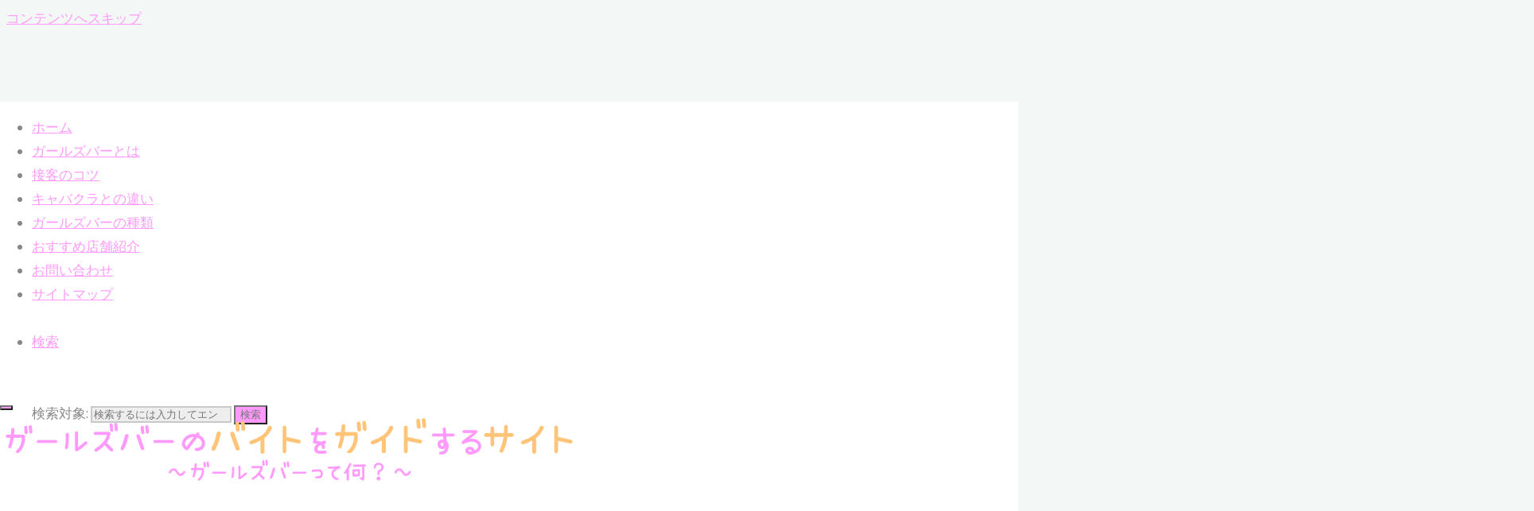

--- FILE ---
content_type: text/html; charset=UTF-8
request_url: http://www.talentsynchronicity.com/attentive/
body_size: 16269
content:
<!DOCTYPE html>
<html dir="ltr" lang="ja" prefix="og: https://ogp.me/ns#">
<head>
<meta name="viewport" content="width=device-width, user-scalable=yes, initial-scale=1.0">
<meta http-equiv="X-UA-Compatible" content="IE=edge" /><meta charset="UTF-8">
<link rel="profile" href="http://gmpg.org/xfn/11">
<link rel="pingback" href="http://www.talentsynchronicity.com/xmlrpc.php">
<title>お客さんをよく見て！ガールズバーのバイトは気遣い上手になろう | ガールズバーのバイトをガイドするサイト</title>

		<!-- All in One SEO 4.9.3 - aioseo.com -->
	<meta name="robots" content="max-image-preview:large" />
	<meta name="author" content="talentsynchronicity"/>
	<link rel="canonical" href="http://www.talentsynchronicity.com/attentive/" />
	<meta name="generator" content="All in One SEO (AIOSEO) 4.9.3" />
		<meta property="og:locale" content="ja_JP" />
		<meta property="og:site_name" content="ガールズバーのバイトをガイドするサイト | ～ガールズバーって何？～" />
		<meta property="og:type" content="article" />
		<meta property="og:title" content="お客さんをよく見て！ガールズバーのバイトは気遣い上手になろう | ガールズバーのバイトをガイドするサイト" />
		<meta property="og:url" content="http://www.talentsynchronicity.com/attentive/" />
		<meta property="og:image" content="http://www.talentsynchronicity.com/wp-content/uploads/logoimage2.png" />
		<meta property="article:published_time" content="2017-11-08T10:58:54+00:00" />
		<meta property="article:modified_time" content="2018-04-27T04:48:18+00:00" />
		<meta name="twitter:card" content="summary" />
		<meta name="twitter:title" content="お客さんをよく見て！ガールズバーのバイトは気遣い上手になろう | ガールズバーのバイトをガイドするサイト" />
		<meta name="twitter:image" content="http://www.talentsynchronicity.com/wp-content/uploads/logoimage2.png" />
		<script type="application/ld+json" class="aioseo-schema">
			{"@context":"https:\/\/schema.org","@graph":[{"@type":"Article","@id":"http:\/\/www.talentsynchronicity.com\/attentive\/#article","name":"\u304a\u5ba2\u3055\u3093\u3092\u3088\u304f\u898b\u3066\uff01\u30ac\u30fc\u30eb\u30ba\u30d0\u30fc\u306e\u30d0\u30a4\u30c8\u306f\u6c17\u9063\u3044\u4e0a\u624b\u306b\u306a\u308d\u3046 | \u30ac\u30fc\u30eb\u30ba\u30d0\u30fc\u306e\u30d0\u30a4\u30c8\u3092\u30ac\u30a4\u30c9\u3059\u308b\u30b5\u30a4\u30c8","headline":"\u304a\u5ba2\u3055\u3093\u3092\u3088\u304f\u898b\u3066\uff01\u30ac\u30fc\u30eb\u30ba\u30d0\u30fc\u306e\u30d0\u30a4\u30c8\u306f\u6c17\u9063\u3044\u4e0a\u624b\u306b\u306a\u308d\u3046","author":{"@id":"http:\/\/www.talentsynchronicity.com\/author\/talentsynchronicity\/#author"},"publisher":{"@id":"http:\/\/www.talentsynchronicity.com\/#organization"},"image":{"@type":"ImageObject","url":"http:\/\/www.talentsynchronicity.com\/wp-content\/uploads\/i1_heart.jpg","width":640,"height":480},"datePublished":"2017-11-08T19:58:54+09:00","dateModified":"2018-04-27T13:48:18+09:00","inLanguage":"ja","mainEntityOfPage":{"@id":"http:\/\/www.talentsynchronicity.com\/attentive\/#webpage"},"isPartOf":{"@id":"http:\/\/www.talentsynchronicity.com\/attentive\/#webpage"},"articleSection":"\u63a5\u5ba2\u306e\u30b3\u30c4"},{"@type":"BreadcrumbList","@id":"http:\/\/www.talentsynchronicity.com\/attentive\/#breadcrumblist","itemListElement":[{"@type":"ListItem","@id":"http:\/\/www.talentsynchronicity.com#listItem","position":1,"name":"Home","item":"http:\/\/www.talentsynchronicity.com","nextItem":{"@type":"ListItem","@id":"http:\/\/www.talentsynchronicity.com\/category\/point\/#listItem","name":"\u63a5\u5ba2\u306e\u30b3\u30c4"}},{"@type":"ListItem","@id":"http:\/\/www.talentsynchronicity.com\/category\/point\/#listItem","position":2,"name":"\u63a5\u5ba2\u306e\u30b3\u30c4","item":"http:\/\/www.talentsynchronicity.com\/category\/point\/","nextItem":{"@type":"ListItem","@id":"http:\/\/www.talentsynchronicity.com\/attentive\/#listItem","name":"\u304a\u5ba2\u3055\u3093\u3092\u3088\u304f\u898b\u3066\uff01\u30ac\u30fc\u30eb\u30ba\u30d0\u30fc\u306e\u30d0\u30a4\u30c8\u306f\u6c17\u9063\u3044\u4e0a\u624b\u306b\u306a\u308d\u3046"},"previousItem":{"@type":"ListItem","@id":"http:\/\/www.talentsynchronicity.com#listItem","name":"Home"}},{"@type":"ListItem","@id":"http:\/\/www.talentsynchronicity.com\/attentive\/#listItem","position":3,"name":"\u304a\u5ba2\u3055\u3093\u3092\u3088\u304f\u898b\u3066\uff01\u30ac\u30fc\u30eb\u30ba\u30d0\u30fc\u306e\u30d0\u30a4\u30c8\u306f\u6c17\u9063\u3044\u4e0a\u624b\u306b\u306a\u308d\u3046","previousItem":{"@type":"ListItem","@id":"http:\/\/www.talentsynchronicity.com\/category\/point\/#listItem","name":"\u63a5\u5ba2\u306e\u30b3\u30c4"}}]},{"@type":"Organization","@id":"http:\/\/www.talentsynchronicity.com\/#organization","name":"\u30ac\u30fc\u30eb\u30ba\u30d0\u30fc\u306e\u30d0\u30a4\u30c8\u3092\u30ac\u30a4\u30c9\u3059\u308b\u30b5\u30a4\u30c8","description":"\uff5e\u30ac\u30fc\u30eb\u30ba\u30d0\u30fc\u3063\u3066\u4f55\uff1f\uff5e","url":"http:\/\/www.talentsynchronicity.com\/","logo":{"@type":"ImageObject","url":"http:\/\/www.talentsynchronicity.com\/wp-content\/uploads\/logoimage2.png","@id":"http:\/\/www.talentsynchronicity.com\/attentive\/#organizationLogo","width":729,"height":89},"image":{"@id":"http:\/\/www.talentsynchronicity.com\/attentive\/#organizationLogo"}},{"@type":"Person","@id":"http:\/\/www.talentsynchronicity.com\/author\/talentsynchronicity\/#author","url":"http:\/\/www.talentsynchronicity.com\/author\/talentsynchronicity\/","name":"talentsynchronicity"},{"@type":"WebPage","@id":"http:\/\/www.talentsynchronicity.com\/attentive\/#webpage","url":"http:\/\/www.talentsynchronicity.com\/attentive\/","name":"\u304a\u5ba2\u3055\u3093\u3092\u3088\u304f\u898b\u3066\uff01\u30ac\u30fc\u30eb\u30ba\u30d0\u30fc\u306e\u30d0\u30a4\u30c8\u306f\u6c17\u9063\u3044\u4e0a\u624b\u306b\u306a\u308d\u3046 | \u30ac\u30fc\u30eb\u30ba\u30d0\u30fc\u306e\u30d0\u30a4\u30c8\u3092\u30ac\u30a4\u30c9\u3059\u308b\u30b5\u30a4\u30c8","inLanguage":"ja","isPartOf":{"@id":"http:\/\/www.talentsynchronicity.com\/#website"},"breadcrumb":{"@id":"http:\/\/www.talentsynchronicity.com\/attentive\/#breadcrumblist"},"author":{"@id":"http:\/\/www.talentsynchronicity.com\/author\/talentsynchronicity\/#author"},"creator":{"@id":"http:\/\/www.talentsynchronicity.com\/author\/talentsynchronicity\/#author"},"image":{"@type":"ImageObject","url":"http:\/\/www.talentsynchronicity.com\/wp-content\/uploads\/i1_heart.jpg","@id":"http:\/\/www.talentsynchronicity.com\/attentive\/#mainImage","width":640,"height":480},"primaryImageOfPage":{"@id":"http:\/\/www.talentsynchronicity.com\/attentive\/#mainImage"},"datePublished":"2017-11-08T19:58:54+09:00","dateModified":"2018-04-27T13:48:18+09:00"},{"@type":"WebSite","@id":"http:\/\/www.talentsynchronicity.com\/#website","url":"http:\/\/www.talentsynchronicity.com\/","name":"\u30ac\u30fc\u30eb\u30ba\u30d0\u30fc\u306e\u30d0\u30a4\u30c8\u3092\u30ac\u30a4\u30c9\u3059\u308b\u30b5\u30a4\u30c8","description":"\uff5e\u30ac\u30fc\u30eb\u30ba\u30d0\u30fc\u3063\u3066\u4f55\uff1f\uff5e","inLanguage":"ja","publisher":{"@id":"http:\/\/www.talentsynchronicity.com\/#organization"}}]}
		</script>
		<!-- All in One SEO -->

<link rel='dns-prefetch' href='//fonts.googleapis.com' />
<link rel="alternate" type="application/rss+xml" title="ガールズバーのバイトをガイドするサイト &raquo; フィード" href="http://www.talentsynchronicity.com/feed/" />
<link rel="alternate" type="application/rss+xml" title="ガールズバーのバイトをガイドするサイト &raquo; コメントフィード" href="http://www.talentsynchronicity.com/comments/feed/" />
<link rel="alternate" type="application/rss+xml" title="ガールズバーのバイトをガイドするサイト &raquo; お客さんをよく見て！ガールズバーのバイトは気遣い上手になろう のコメントのフィード" href="http://www.talentsynchronicity.com/attentive/feed/" />
<script type="text/javascript">
/* <![CDATA[ */
window._wpemojiSettings = {"baseUrl":"https:\/\/s.w.org\/images\/core\/emoji\/15.0.3\/72x72\/","ext":".png","svgUrl":"https:\/\/s.w.org\/images\/core\/emoji\/15.0.3\/svg\/","svgExt":".svg","source":{"concatemoji":"http:\/\/www.talentsynchronicity.com\/wp-includes\/js\/wp-emoji-release.min.js?ver=6.6.4"}};
/*! This file is auto-generated */
!function(i,n){var o,s,e;function c(e){try{var t={supportTests:e,timestamp:(new Date).valueOf()};sessionStorage.setItem(o,JSON.stringify(t))}catch(e){}}function p(e,t,n){e.clearRect(0,0,e.canvas.width,e.canvas.height),e.fillText(t,0,0);var t=new Uint32Array(e.getImageData(0,0,e.canvas.width,e.canvas.height).data),r=(e.clearRect(0,0,e.canvas.width,e.canvas.height),e.fillText(n,0,0),new Uint32Array(e.getImageData(0,0,e.canvas.width,e.canvas.height).data));return t.every(function(e,t){return e===r[t]})}function u(e,t,n){switch(t){case"flag":return n(e,"\ud83c\udff3\ufe0f\u200d\u26a7\ufe0f","\ud83c\udff3\ufe0f\u200b\u26a7\ufe0f")?!1:!n(e,"\ud83c\uddfa\ud83c\uddf3","\ud83c\uddfa\u200b\ud83c\uddf3")&&!n(e,"\ud83c\udff4\udb40\udc67\udb40\udc62\udb40\udc65\udb40\udc6e\udb40\udc67\udb40\udc7f","\ud83c\udff4\u200b\udb40\udc67\u200b\udb40\udc62\u200b\udb40\udc65\u200b\udb40\udc6e\u200b\udb40\udc67\u200b\udb40\udc7f");case"emoji":return!n(e,"\ud83d\udc26\u200d\u2b1b","\ud83d\udc26\u200b\u2b1b")}return!1}function f(e,t,n){var r="undefined"!=typeof WorkerGlobalScope&&self instanceof WorkerGlobalScope?new OffscreenCanvas(300,150):i.createElement("canvas"),a=r.getContext("2d",{willReadFrequently:!0}),o=(a.textBaseline="top",a.font="600 32px Arial",{});return e.forEach(function(e){o[e]=t(a,e,n)}),o}function t(e){var t=i.createElement("script");t.src=e,t.defer=!0,i.head.appendChild(t)}"undefined"!=typeof Promise&&(o="wpEmojiSettingsSupports",s=["flag","emoji"],n.supports={everything:!0,everythingExceptFlag:!0},e=new Promise(function(e){i.addEventListener("DOMContentLoaded",e,{once:!0})}),new Promise(function(t){var n=function(){try{var e=JSON.parse(sessionStorage.getItem(o));if("object"==typeof e&&"number"==typeof e.timestamp&&(new Date).valueOf()<e.timestamp+604800&&"object"==typeof e.supportTests)return e.supportTests}catch(e){}return null}();if(!n){if("undefined"!=typeof Worker&&"undefined"!=typeof OffscreenCanvas&&"undefined"!=typeof URL&&URL.createObjectURL&&"undefined"!=typeof Blob)try{var e="postMessage("+f.toString()+"("+[JSON.stringify(s),u.toString(),p.toString()].join(",")+"));",r=new Blob([e],{type:"text/javascript"}),a=new Worker(URL.createObjectURL(r),{name:"wpTestEmojiSupports"});return void(a.onmessage=function(e){c(n=e.data),a.terminate(),t(n)})}catch(e){}c(n=f(s,u,p))}t(n)}).then(function(e){for(var t in e)n.supports[t]=e[t],n.supports.everything=n.supports.everything&&n.supports[t],"flag"!==t&&(n.supports.everythingExceptFlag=n.supports.everythingExceptFlag&&n.supports[t]);n.supports.everythingExceptFlag=n.supports.everythingExceptFlag&&!n.supports.flag,n.DOMReady=!1,n.readyCallback=function(){n.DOMReady=!0}}).then(function(){return e}).then(function(){var e;n.supports.everything||(n.readyCallback(),(e=n.source||{}).concatemoji?t(e.concatemoji):e.wpemoji&&e.twemoji&&(t(e.twemoji),t(e.wpemoji)))}))}((window,document),window._wpemojiSettings);
/* ]]> */
</script>
<style id='wp-emoji-styles-inline-css' type='text/css'>

	img.wp-smiley, img.emoji {
		display: inline !important;
		border: none !important;
		box-shadow: none !important;
		height: 1em !important;
		width: 1em !important;
		margin: 0 0.07em !important;
		vertical-align: -0.1em !important;
		background: none !important;
		padding: 0 !important;
	}
</style>
<link rel='stylesheet' id='wp-block-library-css' href='http://www.talentsynchronicity.com/wp-includes/css/dist/block-library/style.min.css?ver=6.6.4' type='text/css' media='all' />
<link rel='stylesheet' id='aioseo/css/src/vue/standalone/blocks/table-of-contents/global.scss-css' href='http://www.talentsynchronicity.com/wp-content/plugins/all-in-one-seo-pack/dist/Lite/assets/css/table-of-contents/global.e90f6d47.css?ver=4.9.3' type='text/css' media='all' />
<style id='classic-theme-styles-inline-css' type='text/css'>
/*! This file is auto-generated */
.wp-block-button__link{color:#fff;background-color:#32373c;border-radius:9999px;box-shadow:none;text-decoration:none;padding:calc(.667em + 2px) calc(1.333em + 2px);font-size:1.125em}.wp-block-file__button{background:#32373c;color:#fff;text-decoration:none}
</style>
<style id='global-styles-inline-css' type='text/css'>
:root{--wp--preset--aspect-ratio--square: 1;--wp--preset--aspect-ratio--4-3: 4/3;--wp--preset--aspect-ratio--3-4: 3/4;--wp--preset--aspect-ratio--3-2: 3/2;--wp--preset--aspect-ratio--2-3: 2/3;--wp--preset--aspect-ratio--16-9: 16/9;--wp--preset--aspect-ratio--9-16: 9/16;--wp--preset--color--black: #000000;--wp--preset--color--cyan-bluish-gray: #abb8c3;--wp--preset--color--white: #ffffff;--wp--preset--color--pale-pink: #f78da7;--wp--preset--color--vivid-red: #cf2e2e;--wp--preset--color--luminous-vivid-orange: #ff6900;--wp--preset--color--luminous-vivid-amber: #fcb900;--wp--preset--color--light-green-cyan: #7bdcb5;--wp--preset--color--vivid-green-cyan: #00d084;--wp--preset--color--pale-cyan-blue: #8ed1fc;--wp--preset--color--vivid-cyan-blue: #0693e3;--wp--preset--color--vivid-purple: #9b51e0;--wp--preset--color--accent-1: #ff99fb;--wp--preset--color--accent-2: #44505B;--wp--preset--color--headings: #444444;--wp--preset--color--sitetext: #777777;--wp--preset--color--sitebg: #FFFFFF;--wp--preset--gradient--vivid-cyan-blue-to-vivid-purple: linear-gradient(135deg,rgba(6,147,227,1) 0%,rgb(155,81,224) 100%);--wp--preset--gradient--light-green-cyan-to-vivid-green-cyan: linear-gradient(135deg,rgb(122,220,180) 0%,rgb(0,208,130) 100%);--wp--preset--gradient--luminous-vivid-amber-to-luminous-vivid-orange: linear-gradient(135deg,rgba(252,185,0,1) 0%,rgba(255,105,0,1) 100%);--wp--preset--gradient--luminous-vivid-orange-to-vivid-red: linear-gradient(135deg,rgba(255,105,0,1) 0%,rgb(207,46,46) 100%);--wp--preset--gradient--very-light-gray-to-cyan-bluish-gray: linear-gradient(135deg,rgb(238,238,238) 0%,rgb(169,184,195) 100%);--wp--preset--gradient--cool-to-warm-spectrum: linear-gradient(135deg,rgb(74,234,220) 0%,rgb(151,120,209) 20%,rgb(207,42,186) 40%,rgb(238,44,130) 60%,rgb(251,105,98) 80%,rgb(254,248,76) 100%);--wp--preset--gradient--blush-light-purple: linear-gradient(135deg,rgb(255,206,236) 0%,rgb(152,150,240) 100%);--wp--preset--gradient--blush-bordeaux: linear-gradient(135deg,rgb(254,205,165) 0%,rgb(254,45,45) 50%,rgb(107,0,62) 100%);--wp--preset--gradient--luminous-dusk: linear-gradient(135deg,rgb(255,203,112) 0%,rgb(199,81,192) 50%,rgb(65,88,208) 100%);--wp--preset--gradient--pale-ocean: linear-gradient(135deg,rgb(255,245,203) 0%,rgb(182,227,212) 50%,rgb(51,167,181) 100%);--wp--preset--gradient--electric-grass: linear-gradient(135deg,rgb(202,248,128) 0%,rgb(113,206,126) 100%);--wp--preset--gradient--midnight: linear-gradient(135deg,rgb(2,3,129) 0%,rgb(40,116,252) 100%);--wp--preset--font-size--small: 10px;--wp--preset--font-size--medium: 20px;--wp--preset--font-size--large: 27px;--wp--preset--font-size--x-large: 42px;--wp--preset--font-size--regular: 17px;--wp--preset--font-size--larger: 43px;--wp--preset--spacing--20: 0.44rem;--wp--preset--spacing--30: 0.67rem;--wp--preset--spacing--40: 1rem;--wp--preset--spacing--50: 1.5rem;--wp--preset--spacing--60: 2.25rem;--wp--preset--spacing--70: 3.38rem;--wp--preset--spacing--80: 5.06rem;--wp--preset--shadow--natural: 6px 6px 9px rgba(0, 0, 0, 0.2);--wp--preset--shadow--deep: 12px 12px 50px rgba(0, 0, 0, 0.4);--wp--preset--shadow--sharp: 6px 6px 0px rgba(0, 0, 0, 0.2);--wp--preset--shadow--outlined: 6px 6px 0px -3px rgba(255, 255, 255, 1), 6px 6px rgba(0, 0, 0, 1);--wp--preset--shadow--crisp: 6px 6px 0px rgba(0, 0, 0, 1);}:where(.is-layout-flex){gap: 0.5em;}:where(.is-layout-grid){gap: 0.5em;}body .is-layout-flex{display: flex;}.is-layout-flex{flex-wrap: wrap;align-items: center;}.is-layout-flex > :is(*, div){margin: 0;}body .is-layout-grid{display: grid;}.is-layout-grid > :is(*, div){margin: 0;}:where(.wp-block-columns.is-layout-flex){gap: 2em;}:where(.wp-block-columns.is-layout-grid){gap: 2em;}:where(.wp-block-post-template.is-layout-flex){gap: 1.25em;}:where(.wp-block-post-template.is-layout-grid){gap: 1.25em;}.has-black-color{color: var(--wp--preset--color--black) !important;}.has-cyan-bluish-gray-color{color: var(--wp--preset--color--cyan-bluish-gray) !important;}.has-white-color{color: var(--wp--preset--color--white) !important;}.has-pale-pink-color{color: var(--wp--preset--color--pale-pink) !important;}.has-vivid-red-color{color: var(--wp--preset--color--vivid-red) !important;}.has-luminous-vivid-orange-color{color: var(--wp--preset--color--luminous-vivid-orange) !important;}.has-luminous-vivid-amber-color{color: var(--wp--preset--color--luminous-vivid-amber) !important;}.has-light-green-cyan-color{color: var(--wp--preset--color--light-green-cyan) !important;}.has-vivid-green-cyan-color{color: var(--wp--preset--color--vivid-green-cyan) !important;}.has-pale-cyan-blue-color{color: var(--wp--preset--color--pale-cyan-blue) !important;}.has-vivid-cyan-blue-color{color: var(--wp--preset--color--vivid-cyan-blue) !important;}.has-vivid-purple-color{color: var(--wp--preset--color--vivid-purple) !important;}.has-black-background-color{background-color: var(--wp--preset--color--black) !important;}.has-cyan-bluish-gray-background-color{background-color: var(--wp--preset--color--cyan-bluish-gray) !important;}.has-white-background-color{background-color: var(--wp--preset--color--white) !important;}.has-pale-pink-background-color{background-color: var(--wp--preset--color--pale-pink) !important;}.has-vivid-red-background-color{background-color: var(--wp--preset--color--vivid-red) !important;}.has-luminous-vivid-orange-background-color{background-color: var(--wp--preset--color--luminous-vivid-orange) !important;}.has-luminous-vivid-amber-background-color{background-color: var(--wp--preset--color--luminous-vivid-amber) !important;}.has-light-green-cyan-background-color{background-color: var(--wp--preset--color--light-green-cyan) !important;}.has-vivid-green-cyan-background-color{background-color: var(--wp--preset--color--vivid-green-cyan) !important;}.has-pale-cyan-blue-background-color{background-color: var(--wp--preset--color--pale-cyan-blue) !important;}.has-vivid-cyan-blue-background-color{background-color: var(--wp--preset--color--vivid-cyan-blue) !important;}.has-vivid-purple-background-color{background-color: var(--wp--preset--color--vivid-purple) !important;}.has-black-border-color{border-color: var(--wp--preset--color--black) !important;}.has-cyan-bluish-gray-border-color{border-color: var(--wp--preset--color--cyan-bluish-gray) !important;}.has-white-border-color{border-color: var(--wp--preset--color--white) !important;}.has-pale-pink-border-color{border-color: var(--wp--preset--color--pale-pink) !important;}.has-vivid-red-border-color{border-color: var(--wp--preset--color--vivid-red) !important;}.has-luminous-vivid-orange-border-color{border-color: var(--wp--preset--color--luminous-vivid-orange) !important;}.has-luminous-vivid-amber-border-color{border-color: var(--wp--preset--color--luminous-vivid-amber) !important;}.has-light-green-cyan-border-color{border-color: var(--wp--preset--color--light-green-cyan) !important;}.has-vivid-green-cyan-border-color{border-color: var(--wp--preset--color--vivid-green-cyan) !important;}.has-pale-cyan-blue-border-color{border-color: var(--wp--preset--color--pale-cyan-blue) !important;}.has-vivid-cyan-blue-border-color{border-color: var(--wp--preset--color--vivid-cyan-blue) !important;}.has-vivid-purple-border-color{border-color: var(--wp--preset--color--vivid-purple) !important;}.has-vivid-cyan-blue-to-vivid-purple-gradient-background{background: var(--wp--preset--gradient--vivid-cyan-blue-to-vivid-purple) !important;}.has-light-green-cyan-to-vivid-green-cyan-gradient-background{background: var(--wp--preset--gradient--light-green-cyan-to-vivid-green-cyan) !important;}.has-luminous-vivid-amber-to-luminous-vivid-orange-gradient-background{background: var(--wp--preset--gradient--luminous-vivid-amber-to-luminous-vivid-orange) !important;}.has-luminous-vivid-orange-to-vivid-red-gradient-background{background: var(--wp--preset--gradient--luminous-vivid-orange-to-vivid-red) !important;}.has-very-light-gray-to-cyan-bluish-gray-gradient-background{background: var(--wp--preset--gradient--very-light-gray-to-cyan-bluish-gray) !important;}.has-cool-to-warm-spectrum-gradient-background{background: var(--wp--preset--gradient--cool-to-warm-spectrum) !important;}.has-blush-light-purple-gradient-background{background: var(--wp--preset--gradient--blush-light-purple) !important;}.has-blush-bordeaux-gradient-background{background: var(--wp--preset--gradient--blush-bordeaux) !important;}.has-luminous-dusk-gradient-background{background: var(--wp--preset--gradient--luminous-dusk) !important;}.has-pale-ocean-gradient-background{background: var(--wp--preset--gradient--pale-ocean) !important;}.has-electric-grass-gradient-background{background: var(--wp--preset--gradient--electric-grass) !important;}.has-midnight-gradient-background{background: var(--wp--preset--gradient--midnight) !important;}.has-small-font-size{font-size: var(--wp--preset--font-size--small) !important;}.has-medium-font-size{font-size: var(--wp--preset--font-size--medium) !important;}.has-large-font-size{font-size: var(--wp--preset--font-size--large) !important;}.has-x-large-font-size{font-size: var(--wp--preset--font-size--x-large) !important;}
:where(.wp-block-post-template.is-layout-flex){gap: 1.25em;}:where(.wp-block-post-template.is-layout-grid){gap: 1.25em;}
:where(.wp-block-columns.is-layout-flex){gap: 2em;}:where(.wp-block-columns.is-layout-grid){gap: 2em;}
:root :where(.wp-block-pullquote){font-size: 1.5em;line-height: 1.6;}
</style>
<link rel='stylesheet' id='dashicons-css' href='http://www.talentsynchronicity.com/wp-includes/css/dashicons.min.css?ver=6.6.4' type='text/css' media='all' />
<link rel='stylesheet' id='admin-bar-css' href='http://www.talentsynchronicity.com/wp-includes/css/admin-bar.min.css?ver=6.6.4' type='text/css' media='all' />
<style id='admin-bar-inline-css' type='text/css'>

    /* Hide CanvasJS credits for P404 charts specifically */
    #p404RedirectChart .canvasjs-chart-credit {
        display: none !important;
    }
    
    #p404RedirectChart canvas {
        border-radius: 6px;
    }

    .p404-redirect-adminbar-weekly-title {
        font-weight: bold;
        font-size: 14px;
        color: #fff;
        margin-bottom: 6px;
    }

    #wpadminbar #wp-admin-bar-p404_free_top_button .ab-icon:before {
        content: "\f103";
        color: #dc3545;
        top: 3px;
    }
    
    #wp-admin-bar-p404_free_top_button .ab-item {
        min-width: 80px !important;
        padding: 0px !important;
    }
    
    /* Ensure proper positioning and z-index for P404 dropdown */
    .p404-redirect-adminbar-dropdown-wrap { 
        min-width: 0; 
        padding: 0;
        position: static !important;
    }
    
    #wpadminbar #wp-admin-bar-p404_free_top_button_dropdown {
        position: static !important;
    }
    
    #wpadminbar #wp-admin-bar-p404_free_top_button_dropdown .ab-item {
        padding: 0 !important;
        margin: 0 !important;
    }
    
    .p404-redirect-dropdown-container {
        min-width: 340px;
        padding: 18px 18px 12px 18px;
        background: #23282d !important;
        color: #fff;
        border-radius: 12px;
        box-shadow: 0 8px 32px rgba(0,0,0,0.25);
        margin-top: 10px;
        position: relative !important;
        z-index: 999999 !important;
        display: block !important;
        border: 1px solid #444;
    }
    
    /* Ensure P404 dropdown appears on hover */
    #wpadminbar #wp-admin-bar-p404_free_top_button .p404-redirect-dropdown-container { 
        display: none !important;
    }
    
    #wpadminbar #wp-admin-bar-p404_free_top_button:hover .p404-redirect-dropdown-container { 
        display: block !important;
    }
    
    #wpadminbar #wp-admin-bar-p404_free_top_button:hover #wp-admin-bar-p404_free_top_button_dropdown .p404-redirect-dropdown-container {
        display: block !important;
    }
    
    .p404-redirect-card {
        background: #2c3338;
        border-radius: 8px;
        padding: 18px 18px 12px 18px;
        box-shadow: 0 2px 8px rgba(0,0,0,0.07);
        display: flex;
        flex-direction: column;
        align-items: flex-start;
        border: 1px solid #444;
    }
    
    .p404-redirect-btn {
        display: inline-block;
        background: #dc3545;
        color: #fff !important;
        font-weight: bold;
        padding: 5px 22px;
        border-radius: 8px;
        text-decoration: none;
        font-size: 17px;
        transition: background 0.2s, box-shadow 0.2s;
        margin-top: 8px;
        box-shadow: 0 2px 8px rgba(220,53,69,0.15);
        text-align: center;
        line-height: 1.6;
    }
    
    .p404-redirect-btn:hover {
        background: #c82333;
        color: #fff !important;
        box-shadow: 0 4px 16px rgba(220,53,69,0.25);
    }
    
    /* Prevent conflicts with other admin bar dropdowns */
    #wpadminbar .ab-top-menu > li:hover > .ab-item,
    #wpadminbar .ab-top-menu > li.hover > .ab-item {
        z-index: auto;
    }
    
    #wpadminbar #wp-admin-bar-p404_free_top_button:hover > .ab-item {
        z-index: 999998 !important;
    }
    
</style>
<link rel='stylesheet' id='contact-form-7-css' href='http://www.talentsynchronicity.com/wp-content/plugins/contact-form-7/includes/css/styles.css?ver=6.0.6' type='text/css' media='all' />
<link rel='stylesheet' id='kahuna-themefonts-css' href='http://www.talentsynchronicity.com/wp-content/themes/kahuna/resources/fonts/fontfaces.css?ver=1.6.1.1' type='text/css' media='all' />
<link rel='stylesheet' id='kahuna-googlefonts-css' href='//fonts.googleapis.com/css?family=Source+Sans+Pro400%2C300%2C700%7CSource+Sans+Pro%7CPoppins%7CSource+Sans+Pro%3A100%2C200%2C300%2C400%2C500%2C600%2C700%2C800%2C900%2C400%2C300%2C700%7CSource+Sans+Pro%3A100%2C200%2C300%2C400%2C500%2C600%2C700%2C800%2C900%7CPoppins%3A700%7CSource+Sans+Pro%3A400&#038;ver=1.6.1.1' type='text/css' media='all' />
<link rel='stylesheet' id='kahuna-main-css' href='http://www.talentsynchronicity.com/wp-content/themes/kahuna/style.css?ver=1.6.1.1' type='text/css' media='all' />
<style id='kahuna-main-inline-css' type='text/css'>
 body:not(.kahuna-landing-page) #container, #site-header-main-inside, #colophon-inside, .footer-inside, #breadcrumbs-container-inside, #header-page-title { margin: 0 auto; max-width: 1380px; } body:not(.kahuna-landing-page) #container { max-width: calc( 1380px - 4em ); } #site-header-main { left: 0; right: 0; } #primary { width: 320px; } #secondary { width: 380px; } #container.one-column .main { width: 100%; } #container.two-columns-right #secondary { float: right; } #container.two-columns-right .main, .two-columns-right #breadcrumbs { width: calc( 100% - 380px ); float: left; } #container.two-columns-left #primary { float: left; } #container.two-columns-left .main, .two-columns-left #breadcrumbs { width: calc( 100% - 320px ); float: right; } #container.three-columns-right #primary, #container.three-columns-left #primary, #container.three-columns-sided #primary { float: left; } #container.three-columns-right #secondary, #container.three-columns-left #secondary, #container.three-columns-sided #secondary { float: left; } #container.three-columns-right #primary, #container.three-columns-left #secondary { margin-left: 0%; margin-right: 0%; } #container.three-columns-right .main, .three-columns-right #breadcrumbs { width: calc( 100% - 700px ); float: left; } #container.three-columns-left .main, .three-columns-left #breadcrumbs { width: calc( 100% - 700px ); float: right; } #container.three-columns-sided #secondary { float: right; } #container.three-columns-sided .main, .three-columns-sided #breadcrumbs { width: calc( 100% - 700px ); float: right; } .three-columns-sided #breadcrumbs { margin: 0 calc( 0% + 380px ) 0 -1920px; } #site-text { clip: rect(1px, 1px, 1px, 1px); height: 1px; overflow: hidden; position: absolute !important; width: 1px; word-wrap: normal !important; } html { font-family: 'Source Sans Pro';font-weight:400; font-size: 17px; font-weight: 400; line-height: 1.8; } #site-title { font-family: Poppins; font-size: 110%; font-weight: 700; } #access ul li a { font-family: Source Sans Pro; font-size: 90%; font-weight: 400; } .widget-title { font-family: Poppins; font-size: 100%; font-weight: 700; } .widget-container { font-family: Source Sans Pro; font-size: 100%; font-weight: 400; } .entry-title, .page-title { font-family: Poppins; font-size: 160%; font-weight: 700; } .entry-meta > span { font-family: Source Sans Pro; font-weight: 400; } /*.post-thumbnail-container*/ .entry-meta > span { font-size: 90%; } .page-link, .pagination, #author-info #author-link, .comment .reply a, .comment-meta, .byline { font-family: Source Sans Pro; } .content-masonry .entry-title { font-size: 128%; } h1 { font-size: 2.33em; } h2 { font-size: 2.06em; } h3 { font-size: 1.79em; } h4 { font-size: 1.52em; } h5 { font-size: 1.25em; } h6 { font-size: 0.98em; } h1, h2, h3, h4, h5, h6 { font-family: Poppins; font-weight: 700; } body { color: #777777; background-color: #F3F7f5; } .lp-staticslider .staticslider-caption-title, .seriousslider.seriousslider-theme .seriousslider-caption-title, .lp-staticslider .staticslider-caption-text, .seriousslider.seriousslider-theme .seriousslider-caption-text, .lp-staticslider .staticslider-caption-text a { color: #FFFFFF; } #site-header-main, #site-header-main.header-fixed #site-header-main-inside, #access ul ul, .menu-search-animated .searchform input[type="search"], #access .menu-search-animated .searchform, #access::after, .kahuna-over-menu .header-fixed#site-header-main, .kahuna-over-menu .header-fixed#site-header-main #access:after { background-color: #FFFFFF; } #site-header-main { border-bottom-color: rgba(0,0,0,.05); } .kahuna-over-menu .header-fixed#site-header-main #site-title a { color: #ff99fb; } #access > div > ul > li, #access > div > ul > li > a, .kahuna-over-menu .header-fixed#site-header-main #access > div > ul > li:not([class*='current']), .kahuna-over-menu .header-fixed#site-header-main #access > div > ul > li:not([class*='current']) > a, .kahuna-over-menu .header-fixed#site-header-main #sheader.socials a::before, #sheader.socials a::before, #access .menu-search-animated .searchform input[type="search"], #mobile-menu { color: #888888; } .kahuna-over-menu .header-fixed#site-header-main #sheader.socials a:hover::before, #sheader.socials a:hover::before { color: #FFFFFF; } #access ul.sub-menu li a, #access ul.children li a { color: #888888; } #access ul.sub-menu li a, #access ul.children li a { background-color: #FFFFFF; } #access > div > ul > li:hover > a, #access > div > ul > li a:hover, #access > div > ul > li:hover, .kahuna-over-menu .header-fixed#site-header-main #access > div > ul > li > a:hover, .kahuna-over-menu .header-fixed#site-header-main #access > div > ul > li:hover { color: #ff99fb; } #access > div > ul > li > a > span::before, #site-title::before { background-color: #ff99fb; } #site-title a:hover { color: #ff99fb; } #access > div > ul > li.current_page_item > a, #access > div > ul > li.current-menu-item > a, #access > div > ul > li.current_page_ancestor > a, #access > div > ul > li.current-menu-ancestor > a, #access .sub-menu, #access .children, .kahuna-over-menu .header-fixed#site-header-main #access > div > ul > li > a { color: #44505B; } #access ul.children > li.current_page_item > a, #access ul.sub-menu > li.current-menu-item > a, #access ul.children > li.current_page_ancestor > a, #access ul.sub-menu > li.current-menu-ancestor > a { color: #44505B; } #access .sub-menu li:not(:last-child) span, #access .children li:not(:last-child) span { border-bottom: 1px solid #eeeeee; } .searchform .searchsubmit { color: #777777; } body:not(.kahuna-landing-page) article.hentry, body:not(.kahuna-landing-page) .main, body.kahuna-boxed-layout:not(.kahuna-landing-page) #container { background-color: #FFFFFF; } .pagination a, .pagination span { border-color: #eeeeee; } .page-link a, .page-link span em { background-color: #eeeeee; } .pagination a:hover, .pagination span:hover, .page-link a:hover, .page-link span em:hover { background-color: #eeeeee; } .post-thumbnail-container .featured-image-meta, #header-page-title-inside, .lp-staticslider .staticslider-caption-text span, .seriousslider.seriousslider-theme .seriousslider-caption-text span { background-color: rgba(0,0,0, 0.5); } .lp-staticslider .staticslider-caption-title span, .seriousslider.seriousslider-theme .seriousslider-caption-title span { background-color: rgba(255,153,251, 0.5); } .post-thumbnail-container .featured-image-link::before { background-color: #ff99fb; } #header-page-title .entry-meta .bl_categ a { background-color: #ff99fb; } #header-page-title .entry-meta .bl_categ a:hover { background-color: #ffaaff; } .widget-title span { border-bottom-color: #ff99fb; } #colophon, #footer { background-color: #1E2C35; color: #BBBBBB; } #colophon { border-top: 5px solid #414f58 } #footer-bottom { background: #192730; } .entry-title a:active, .entry-title a:hover { color: #ff99fb; } .entry-title a:hover { border-top-color: #ff99fb; } span.entry-format { color: #ff99fb; } .entry-content blockquote::before, .entry-content blockquote::after { color: rgba(119,119,119,0.2); } .entry-content h5, .entry-content h6, .lp-text-content h5, .lp-text-content h6 { color: #44505B; } .entry-content h1, .entry-content h2, .entry-content h3, .entry-content h4, .lp-text-content h1, .lp-text-content h2, .lp-text-content h3, .lp-text-content h4 { color: #444444; } a { color: #ff99fb; } a:hover, .entry-meta span a:hover, .comments-link a:hover { color: #44505B; } .entry-meta > span.comments-link { top: 0.8em; } .socials a:before { color: #ff99fb; } #sheader.socials a:before { background-color: #f5f5f5; } #sfooter.socials a:before, .widget_cryout_socials .socials a:before { background-color: #28363f; } .sidey .socials a:before { background-color: #FFFFFF; } #sheader.socials a:hover:before { background-color: #ff99fb; color: #FFFFFF; } #sfooter.socials a:hover:before, .widget_cryout_socials .socials a:hover:before { background-color: #ff99fb; color: #1E2C35; } .sidey a:hover:before { background-color: #ff99fb; color: #FFFFFF; } .kahuna-normalizedtags #content .tagcloud a { color: #FFFFFF; background-color: #ff99fb; } .kahuna-normalizedtags #content .tagcloud a:hover { background-color: #44505B; } #nav-fixed i, #nav-fixed a + a { background-color: rgba(215,215,215,0.8); } #nav-fixed a:hover i, #nav-fixed a:hover + a, #nav-fixed a + a:hover { background-color: rgba(255,153,251,0.8); } #nav-fixed i, #nav-fixed span { color: #FFFFFF; } a#toTop { color: #ff99fb; border-color: #ff99fb; } a#toTop:hover { background-color: #ff99fb; color: #F3F7f5; border-color: #ff99fb; } @media (max-width: 800px) { .cryout #footer-bottom .footer-inside { padding-top: 2.5em; } .cryout .footer-inside a#toTop {background-color: #ff99fb; color: #F3F7f5;} .cryout .footer-inside a#toTop:hover { opacity: 0.8;} } a.continue-reading-link, .continue-reading-link::after { background-color:#ff99fb; color: #FFFFFF; } .entry-meta .icon-metas:before { color: #bcbcbc; } .kahuna-caption-one .main .wp-caption .wp-caption-text { border-bottom-color: #eeeeee; } .kahuna-caption-two .main .wp-caption .wp-caption-text { background-color: #f5f5f5; } .kahuna-image-one .entry-content img[class*="align"], .kahuna-image-one .entry-summary img[class*="align"], .kahuna-image-two .entry-content img[class*='align'], .kahuna-image-two .entry-summary img[class*='align'] { border-color: #eeeeee; } .kahuna-image-five .entry-content img[class*='align'], .kahuna-image-five .entry-summary img[class*='align'] { border-color: #ff99fb; } /* diffs */ span.edit-link a.post-edit-link, span.edit-link a.post-edit-link:hover, span.edit-link .icon-edit:before { color: #777777; } .searchform { border-color: #ebebeb; } #breadcrumbs-container { background-color: #f8f8f8; } .entry-meta span, .entry-meta a, .entry-utility span, .entry-utility a, .entry-meta time, #breadcrumbs-nav, #header-page-title .byline, .footermenu ul li span.sep { color: #bcbcbc; } .footermenu ul li a:hover { color: #ff99fb; } .footermenu ul li a::after { background: #ff99fb; } #breadcrumbs-nav a { color: #9e9e9e; } .entry-meta span.entry-sticky { background-color: #bcbcbc; color: #FFFFFF; } #commentform { } code, #nav-below .nav-previous a:before, #nav-below .nav-next a:before { background-color: #eeeeee; } pre, .comment-author { border-color: #eeeeee; } pre { background-color: #f8f8f8; } .commentlist .comment-body, .commentlist .pingback { background-color: #f5f5f5; } .commentlist .comment-body::after { border-top-color: #f5f5f5; } article #author-info { border-color: #eeeeee; } .page-header.pad-container { border-color: #eeeeee; } .comment-meta a { color: #dadada; } .commentlist .reply a { color: #c6c6c6; } .commentlist .reply a:hover { border-bottom-color: #ff99fb; } select, input[type], textarea { color: #777777; border-color: #e9e9e9; } .searchform input[type="search"], .searchform input[type="search"]:hover, .searchform input[type="search"]:focus { background-color: #FFFFFF; } input[type]:hover, textarea:hover, select:hover, input[type]:focus, textarea:focus, select:focus { background: #f5f5f5; } button, input[type="button"], input[type="submit"], input[type="reset"] { background-color: #ff99fb; color: #FFFFFF; } button:hover, input[type="button"]:hover, input[type="submit"]:hover, input[type="reset"]:hover { background-color: #44505B; } hr { background-color: #f0f0f0; } /* gutenberg */ .wp-block-image.alignwide { margin-left: calc( ( 0% + 2.5em ) * -1 ); margin-right: calc( ( 0% + 2.5em ) * -1 ); } .wp-block-image.alignwide img { width: calc( 100% + 5em ); max-width: calc( 100% + 5em ); } .has-accent-1-color, .has-accent-1-color:hover { color: #ff99fb; } .has-accent-2-color, .has-accent-2-color:hover { color: #44505B; } .has-headings-color, .has-headings-color:hover { color: #444444; } .has-sitetext-color, .has-sitetext-color:hover { color: #777777; } .has-sitebg-color, .has-sitebg-color:hover { color: #FFFFFF; } .has-accent-1-background-color { background-color: #ff99fb; } .has-accent-2-background-color { background-color: #44505B; } .has-headings-background-color { background-color: #444444; } .has-sitetext-background-color { background-color: #777777; } .has-sitebg-background-color { background-color: #FFFFFF; } .has-small-font-size { font-size: 10px; } .has-regular-font-size { font-size: 17px; } .has-large-font-size { font-size: 27px; } .has-larger-font-size { font-size: 43px; } .has-huge-font-size { font-size: 43px; } /* woocommerce */ .woocommerce-page #respond input#submit.alt, .woocommerce a.button.alt, .woocommerce-page button.button.alt, .woocommerce input.button.alt, .woocommerce #respond input#submit, .woocommerce a.button, .woocommerce button.button, .woocommerce input.button { background-color: #ff99fb; color: #FFFFFF; line-height: 1.8; } .woocommerce #respond input#submit:hover, .woocommerce a.button:hover, .woocommerce button.button:hover, .woocommerce input.button:hover { background-color: #ffbbff; color: #FFFFFF;} .woocommerce-page #respond input#submit.alt, .woocommerce a.button.alt, .woocommerce-page button.button.alt, .woocommerce input.button.alt { background-color: #44505B; color: #FFFFFF; line-height: 1.8; } .woocommerce-page #respond input#submit.alt:hover, .woocommerce a.button.alt:hover, .woocommerce-page button.button.alt:hover, .woocommerce input.button.alt:hover { background-color: #222e39; color: #FFFFFF;} .woocommerce div.product .woocommerce-tabs ul.tabs li.active { border-bottom-color: #FFFFFF; } .woocommerce #respond input#submit.alt.disabled, .woocommerce #respond input#submit.alt.disabled:hover, .woocommerce #respond input#submit.alt:disabled, .woocommerce #respond input#submit.alt:disabled:hover, .woocommerce #respond input#submit.alt[disabled]:disabled, .woocommerce #respond input#submit.alt[disabled]:disabled:hover, .woocommerce a.button.alt.disabled, .woocommerce a.button.alt.disabled:hover, .woocommerce a.button.alt:disabled, .woocommerce a.button.alt:disabled:hover, .woocommerce a.button.alt[disabled]:disabled, .woocommerce a.button.alt[disabled]:disabled:hover, .woocommerce button.button.alt.disabled, .woocommerce button.button.alt.disabled:hover, .woocommerce button.button.alt:disabled, .woocommerce button.button.alt:disabled:hover, .woocommerce button.button.alt[disabled]:disabled, .woocommerce button.button.alt[disabled]:disabled:hover, .woocommerce input.button.alt.disabled, .woocommerce input.button.alt.disabled:hover, .woocommerce input.button.alt:disabled, .woocommerce input.button.alt:disabled:hover, .woocommerce input.button.alt[disabled]:disabled, .woocommerce input.button.alt[disabled]:disabled:hover { background-color: #44505B; } .woocommerce ul.products li.product .price, .woocommerce div.product p.price, .woocommerce div.product span.price { color: #a9a9a9 } #add_payment_method #payment, .woocommerce-cart #payment, .woocommerce-checkout #payment { background: #f5f5f5; } .woocommerce .main .page-title { /*font-size: -0.004em; */ } /* mobile menu */ nav#mobile-menu { background-color: #FFFFFF; } #mobile-nav .searchform input[type="search"]{ background-color: #eeeeee; border-color: rgba(0,0,0,0.15); } nav#mobile-menu ul li.menu-burger { background-color: #f7f7f7 } .main .entry-content, .main .entry-summary { text-align: inherit; } .main p, .main ul, .main ol, .main dd, .main pre, .main hr { margin-bottom: 1em; } .main p { text-indent: 0em; } .main a.post-featured-image { background-position: center center; } #header-widget-area { width: 33%; left: calc(50% - 33% / 2); } .kahuna-stripped-table .main thead th, .kahuna-bordered-table .main thead th, .kahuna-stripped-table .main td, .kahuna-stripped-table .main th, .kahuna-bordered-table .main th, .kahuna-bordered-table .main td { border-color: #e9e9e9; } .kahuna-clean-table .main th, .kahuna-stripped-table .main tr:nth-child(even) td, .kahuna-stripped-table .main tr:nth-child(even) th { background-color: #f6f6f6; } .kahuna-cropped-featured .main .post-thumbnail-container { height: 350px; } .kahuna-responsive-featured .main .post-thumbnail-container { max-height: 350px; height: auto; } article.hentry .article-inner, #content-masonry article.hentry .article-inner { padding: 0%; } #site-header-main { height:90px; } #access .menu-search-animated .searchform { height: 89px; line-height: 89px; } .menu-search-animated, #sheader-container, .identity, #nav-toggle { height:90px; line-height:90px; } #access div > ul > li > a { line-height:90px; } #branding { height:90px; } .kahuna-responsive-headerimage #masthead #header-image-main-inside { max-height: 350px; } .kahuna-cropped-headerimage #masthead #header-image-main-inside { height: 350px; } #masthead #site-header-main { position: fixed; } .kahuna-fixed-menu #header-image-main { margin-top: 90px; } @media (max-width: 640px) { #header-page-title .entry-title { font-size: 140%; } } .lp-staticslider .staticslider-caption, .seriousslider.seriousslider-theme .seriousslider-caption, .kahuna-landing-page .lp-blocks-inside, .kahuna-landing-page .lp-boxes-inside, .kahuna-landing-page .lp-text-inside, .kahuna-landing-page .lp-posts-inside, .kahuna-landing-page .lp-page-inside, .kahuna-landing-page .lp-section-header, .kahuna-landing-page .content-widget { max-width: 1380px; } .kahuna-landing-page .content-widget { margin: 0 auto; } .lp-staticslider { max-height: calc(100vh - 90px); } a.staticslider-button:nth-child(2n+1), .seriousslider-theme .seriousslider-caption-buttons a:nth-child(2n+1) { background-color: #ff99fb; color: #FFFFFF; border-color: #e680e2; } .staticslider-button:nth-child(2n+1):hover, .seriousslider-theme .seriousslider-caption-buttons a:nth-child(2n+1):hover { background-color: #e680e2; } a.staticslider-button:nth-child(2n), .seriousslider-theme .seriousslider-caption-buttons a:nth-child(2n) { color: #44505B; background-color: #FFFFFF; border-color: #e6e6e6; } a.staticslider-button:nth-child(2n):hover, .seriousslider-theme .seriousslider-caption-buttons a:nth-child(2n):hover { background-color: #e6e6e6; } .lp-block { background: #FFFFFF; } .lp-block:hover { box-shadow: 0 0 20px rgba(0,0,0, 0.15); } .lp-block i[class^=blicon]::before { color: #FFFFFF; border-color: #f08aec; background-color: #ff99fb; } .lp-block:hover i::before { background-color: #f08aec; } .lp-block i:after { background-color: #ff99fb; } .lp-block:hover i:after { background-color: #44505B; } .lp-block-text, .lp-boxes-static .lp-box-text, .lp-section-desc { color: #9f9f9f; } .lp-blocks { background-color: #EEEFF0; } .lp-boxes { background-color: #ECEFF2; } .lp-text { background-color: #F7F8F9; } .lp-boxes-static .lp-box:hover { box-shadow: 0 0 20px rgba(0,0,0, 0.15); } .lp-boxes-static .lp-box-image::after { background-color: #ff99fb; } .lp-boxes-static .lp-box-image .box-overlay { background-color: #ffadff; } .lp-box-titlelink:hover { color: #ff99fb; } .lp-boxes-1 .lp-box .lp-box-image { height: 350px; } .lp-boxes-2 .lp-box .lp-box-image { height: 400px; } .lp-box-readmore:hover { color: #ff99fb; } #lp-posts, #lp-page { background-color: #FFF; } .lpbox-rnd1 { background-color: #b5b8bb; } .lpbox-rnd2 { background-color: #b0b3b6; } .lpbox-rnd3 { background-color: #abaeb1; } .lpbox-rnd4 { background-color: #a6a9ac; } .lpbox-rnd5 { background-color: #a1a4a7; } .lpbox-rnd6 { background-color: #9c9fa2; } .lpbox-rnd7 { background-color: #979a9d; } .lpbox-rnd8 { background-color: #929598; } 
</style>
<link rel='stylesheet' id='cryout-serious-slider-style-css' href='http://www.talentsynchronicity.com/wp-content/plugins/cryout-serious-slider/resources/style.css?ver=1.2.7' type='text/css' media='all' />
<!--[if lt IE 9]>
<script type="text/javascript" src="http://www.talentsynchronicity.com/wp-content/themes/kahuna/resources/js/html5shiv.min.js?ver=1.6.1.1" id="kahuna-html5shiv-js"></script>
<![endif]-->
<script type="text/javascript" src="http://www.talentsynchronicity.com/wp-includes/js/jquery/jquery.min.js?ver=3.7.1" id="jquery-core-js"></script>
<script type="text/javascript" src="http://www.talentsynchronicity.com/wp-includes/js/jquery/jquery-migrate.min.js?ver=3.4.1" id="jquery-migrate-js"></script>
<script type="text/javascript" src="http://www.talentsynchronicity.com/wp-content/plugins/cryout-serious-slider/resources/jquery.mobile.custom.min.js?ver=1.2.7" id="cryout-serious-slider-jquerymobile-js"></script>
<script type="text/javascript" src="http://www.talentsynchronicity.com/wp-content/plugins/cryout-serious-slider/resources/slider.js?ver=1.2.7" id="cryout-serious-slider-script-js"></script>
<link rel="https://api.w.org/" href="http://www.talentsynchronicity.com/wp-json/" /><link rel="alternate" title="JSON" type="application/json" href="http://www.talentsynchronicity.com/wp-json/wp/v2/posts/23" /><link rel="EditURI" type="application/rsd+xml" title="RSD" href="http://www.talentsynchronicity.com/xmlrpc.php?rsd" />
<meta name="generator" content="WordPress 6.6.4" />
<link rel='shortlink' href='http://www.talentsynchronicity.com/?p=23' />
<link rel="alternate" title="oEmbed (JSON)" type="application/json+oembed" href="http://www.talentsynchronicity.com/wp-json/oembed/1.0/embed?url=http%3A%2F%2Fwww.talentsynchronicity.com%2Fattentive%2F" />
<link rel="alternate" title="oEmbed (XML)" type="text/xml+oembed" href="http://www.talentsynchronicity.com/wp-json/oembed/1.0/embed?url=http%3A%2F%2Fwww.talentsynchronicity.com%2Fattentive%2F&#038;format=xml" />
<link rel="apple-touch-icon" sizes="180x180" href="/wp-content/uploads/fbrfg/apple-touch-icon.png">
<link rel="icon" type="image/png" sizes="32x32" href="/wp-content/uploads/fbrfg/favicon-32x32.png">
<link rel="icon" type="image/png" sizes="16x16" href="/wp-content/uploads/fbrfg/favicon-16x16.png">
<link rel="manifest" href="/wp-content/uploads/fbrfg/site.webmanifest">
<link rel="shortcut icon" href="/wp-content/uploads/fbrfg/favicon.ico">
<meta name="msapplication-TileColor" content="#da532c">
<meta name="msapplication-config" content="/wp-content/uploads/fbrfg/browserconfig.xml">
<meta name="theme-color" content="#ffffff">		<style type="text/css" id="wp-custom-css">
			#masthead .header-image {
background-attachment:scroll;
}
#prime_nav .menu-search-animated {
display:none;
}

#footer-top .footer-inside div {
display:none!important;
}

#footer-top .footer-inside div#site-copyright {
display:block!important;
float:right;
}

div#branding {
width:400px
}
#access {
display:block;
height:40px;
}
#access > div > ul > li {
height:30px;
}
#access > div > ul > li > a {
line-height:30px;
}
#site-header-main {
height:auto!important;
}

@media(max-width:800px) {
div#branding {
width:200px;
}
#site-header-main {
height:60px!important;
}
.menu-search-animated, #sheader-container, .identity, #nav-toggle {
height:60px;
line-height:60px;
}
}

div#content {
margin-top:40px
}
h2.staticslider-caption-title span{
color:#FF99FB;
background-color:transparent!important;
}

div.staticslider-caption-text span{
background-color:transparent!important;
color:#aaa;
font-weight:700;
}
@media(max-width:1320px) {
#access a {
padding:0px 15px;
}
}
@media(max-width:1170px) {
#access a {
font-size:70%!important;
}
}
@media(max-width:932px) {
#access a {
padding:0px 6px;
}
}
.lp-staticslider .lp-staticslider-image {
max-width:100%;
}
@media(max-width:800px) {
.lp-staticslider .staticslider-caption-title {
font-size:100%;
}
.lp-staticslider .staticslider-caption {
padding-left:0px;
}
.staticslider-caption-buttons {
display:none;
}
.kahuna-cropped-headerimage #masthead #header-image-main-inside {
height:130px;
}
}
#masthead .header-image {
background-position:right;
}		</style>
		</head>

<body class="post-template-default single single-post postid-23 single-format-standard wp-custom-logo wp-embed-responsive kahuna-image-none kahuna-caption-one kahuna-totop-normal kahuna-stripped-table kahuna-fixed-menu kahuna-menu-right kahuna-cropped-headerimage kahuna-responsive-featured kahuna-magazine-two kahuna-magazine-layout kahuna-comment-placeholder kahuna-header-titles kahuna-normalizedtags kahuna-article-animation-3" itemscope itemtype="http://schema.org/WebPage">
			<a class="skip-link screen-reader-text" href="#main" title="コンテンツへスキップ"> コンテンツへスキップ </a>
			<div id="site-wrapper">
	<header id="masthead" class="cryout"  itemscope itemtype="http://schema.org/WPHeader" role="banner">

		<div id="site-header-main">
			<div id="site-header-main-inside">

								<nav id="mobile-menu">
					<div><ul id="mobile-nav" class=""><li id="menu-item-174" class="menu-item menu-item-type-post_type menu-item-object-page menu-item-home menu-item-174"><a href="http://www.talentsynchronicity.com/"><span>ホーム</span></a></li>
<li id="menu-item-181" class="menu-item menu-item-type-taxonomy menu-item-object-category menu-item-181"><a href="http://www.talentsynchronicity.com/category/about/"><span>ガールズバーとは</span></a></li>
<li id="menu-item-180" class="menu-item menu-item-type-taxonomy menu-item-object-category current-post-ancestor current-menu-parent current-post-parent menu-item-180"><a href="http://www.talentsynchronicity.com/category/point/"><span>接客のコツ</span></a></li>
<li id="menu-item-179" class="menu-item menu-item-type-taxonomy menu-item-object-category menu-item-179"><a href="http://www.talentsynchronicity.com/category/cabaret_club/"><span>キャバクラとの違い</span></a></li>
<li id="menu-item-178" class="menu-item menu-item-type-taxonomy menu-item-object-category menu-item-178"><a href="http://www.talentsynchronicity.com/category/type/"><span>ガールズバーの種類</span></a></li>
<li id="menu-item-177" class="menu-item menu-item-type-taxonomy menu-item-object-category menu-item-177"><a href="http://www.talentsynchronicity.com/category/introduction/"><span>おすすめ店舗紹介</span></a></li>
<li id="menu-item-175" class="menu-item menu-item-type-post_type menu-item-object-page menu-item-175"><a href="http://www.talentsynchronicity.com/contact/"><span>お問い合わせ</span></a></li>
<li id="menu-item-176" class="menu-item menu-item-type-post_type menu-item-object-page menu-item-176"><a href="http://www.talentsynchronicity.com/sitemap/"><span>サイトマップ</span></a></li>
<li class='menu-main-search menu-search-animated'>
			<a role='link' href><i class='icon-search'></i><span class='screen-reader-text'>検索</span></a>
<form role="search" method="get" class="searchform" action="http://www.talentsynchronicity.com/">
	<label>
		<span class="screen-reader-text">検索対象:</span>
		<input type="search" class="s" placeholder="検索するには入力してエンターを押してください" value="" name="s" />
	</label>
	<button type="submit" class="searchsubmit"><span class="screen-reader-text">検索</span><i class="icon-search"></i></button>
</form>

			<i class='icon-cancel'></i>
		</li></ul></div>					<button id="nav-cancel"><i class="icon-cancel"></i></button>
				</nav> <!-- #mobile-menu -->
				
				<div id="branding">
					<div class="identity"><a href="http://www.talentsynchronicity.com/" id="logo" class="custom-logo-link" title="ガールズバーのバイトをガイドするサイト" rel="home"><img   src="http://www.talentsynchronicity.com/wp-content/uploads/logoimage2.png" class="custom-logo" alt="ガールズバーのバイトをガイドするサイト" decoding="async" fetchpriority="high" srcset="http://www.talentsynchronicity.com/wp-content/uploads/logoimage2.png 729w, http://www.talentsynchronicity.com/wp-content/uploads/logoimage2-300x37.png 300w, http://www.talentsynchronicity.com/wp-content/uploads/logoimage2-458x56.png 458w" sizes="(max-width: 729px) 100vw, 729px" /></a></div><div id="site-text"><div itemprop="headline" id="site-title"><span> <a href="http://www.talentsynchronicity.com/" title="～ガールズバーって何？～" rel="home">ガールズバーのバイトをガイドするサイト</a> </span></div><span id="site-description"  itemprop="description" >～ガールズバーって何？～</span></div>				</div><!-- #branding -->

				<div id="sheader-container">
									</div>

								<a id="nav-toggle" href="#"><i class="icon-menu"></i></a>
				<nav id="access" role="navigation"  aria-label="メインメニュー"  itemscope itemtype="http://schema.org/SiteNavigationElement">
						<div><ul id="prime_nav" class=""><li class="menu-item menu-item-type-post_type menu-item-object-page menu-item-home menu-item-174"><a href="http://www.talentsynchronicity.com/"><span>ホーム</span></a></li>
<li class="menu-item menu-item-type-taxonomy menu-item-object-category menu-item-181"><a href="http://www.talentsynchronicity.com/category/about/"><span>ガールズバーとは</span></a></li>
<li class="menu-item menu-item-type-taxonomy menu-item-object-category current-post-ancestor current-menu-parent current-post-parent menu-item-180"><a href="http://www.talentsynchronicity.com/category/point/"><span>接客のコツ</span></a></li>
<li class="menu-item menu-item-type-taxonomy menu-item-object-category menu-item-179"><a href="http://www.talentsynchronicity.com/category/cabaret_club/"><span>キャバクラとの違い</span></a></li>
<li class="menu-item menu-item-type-taxonomy menu-item-object-category menu-item-178"><a href="http://www.talentsynchronicity.com/category/type/"><span>ガールズバーの種類</span></a></li>
<li class="menu-item menu-item-type-taxonomy menu-item-object-category menu-item-177"><a href="http://www.talentsynchronicity.com/category/introduction/"><span>おすすめ店舗紹介</span></a></li>
<li class="menu-item menu-item-type-post_type menu-item-object-page menu-item-175"><a href="http://www.talentsynchronicity.com/contact/"><span>お問い合わせ</span></a></li>
<li class="menu-item menu-item-type-post_type menu-item-object-page menu-item-176"><a href="http://www.talentsynchronicity.com/sitemap/"><span>サイトマップ</span></a></li>
<li class='menu-main-search menu-search-animated'>
			<a role='link' href><i class='icon-search'></i><span class='screen-reader-text'>検索</span></a>
<form role="search" method="get" class="searchform" action="http://www.talentsynchronicity.com/">
	<label>
		<span class="screen-reader-text">検索対象:</span>
		<input type="search" class="s" placeholder="検索するには入力してエンターを押してください" value="" name="s" />
	</label>
	<button type="submit" class="searchsubmit"><span class="screen-reader-text">検索</span><i class="icon-search"></i></button>
</form>

			<i class='icon-cancel'></i>
		</li></ul></div>				</nav><!-- #access -->
				
			</div><!-- #site-header-main-inside -->
		</div><!-- #site-header-main -->

		<div id="header-image-main">
			<div id="header-image-main-inside">
							<div class="header-image"  style="background-image: url(http://www.talentsynchronicity.com/wp-content/uploads/cropped-header_b-2.png)" ></div>
			<img class="header-image" alt="お客さんをよく見て！ガールズバーのバイトは気遣い上手になろう" src="http://www.talentsynchronicity.com/wp-content/uploads/cropped-header_b-2.png" />
				    <div id="header-page-title">
        <div id="header-page-title-inside">
            <h1 class="entry-title"  itemprop="headline">お客さんをよく見て！ガールズバーのバイトは気遣い上手になろう</h1>            <div id="breadcrumbs-container" class="cryout two-columns-right"><div id="breadcrumbs-container-inside"><div id="breadcrumbs"> <nav id="breadcrumbs-nav"  itemprop="breadcrumb"><a href="http://www.talentsynchronicity.com" title="ホーム"><i class="icon-bread-home"></i><span class="screen-reader-text">ホーム</span></a><i class="icon-bread-arrow"></i> <a href="http://www.talentsynchronicity.com/category/point/">接客のコツ</a> <i class="icon-bread-arrow"></i> <span class="current">お客さんをよく見て！ガールズバーのバイトは気遣い上手になろう</span></nav></div></div></div><!-- breadcrumbs -->        </div>
    </div> 			</div><!-- #header-image-main-inside -->
		</div><!-- #header-image-main -->

	</header><!-- #masthead -->

	
	
	<div id="content" class="cryout">
			<nav id="nav-fixed">
		<div class="nav-previous"><a href="http://www.talentsynchronicity.com/caution/" rel="prev"><i class="icon-fixed-nav"></i></a><a href="http://www.talentsynchronicity.com/caution/" rel="prev"><span>ガールズバーのバイトはココが大変！バイト前に気をつける事</span></a></div>
		<div class="nav-next"><a href="http://www.talentsynchronicity.com/talk/" rel="next"><i class="icon-fixed-nav"></i></a><a href="http://www.talentsynchronicity.com/talk/" rel="next"><span>盛り上がる話題作り！ガールズバーのバイトは盛り上げ上手になろう</span></a></div>
	</nav>
<div id="container" class="two-columns-right">
	<main id="main" role="main" class="main">
		
		
			<article id="post-23" class="post-23 post type-post status-publish format-standard has-post-thumbnail hentry category-point" itemscope itemtype="http://schema.org/Article" itemprop="mainEntity">
				<div class="schema-image">
							<div class="post-thumbnail-container"  itemprop="image" itemscope itemtype="http://schema.org/ImageObject">

			<a class="post-featured-image" href="http://www.talentsynchronicity.com/attentive/" title="お客さんをよく見て！ガールズバーのバイトは気遣い上手になろう"  style="background-image: url(http://www.talentsynchronicity.com/wp-content/uploads/i1_heart.jpg)"  tabindex="-1">
			</a>
			<picture class="responsive-featured-image">
				<source media="(max-width: 1152px)" sizes="(max-width: 800px) 100vw,(max-width: 1152px) 50vw, 973px" srcset="http://www.talentsynchronicity.com/wp-content/uploads/i1_heart.jpg 512w">
				<source media="(max-width: 800px)" sizes="(max-width: 800px) 100vw,(max-width: 1152px) 50vw, 973px" srcset="http://www.talentsynchronicity.com/wp-content/uploads/i1_heart.jpg 800w">
								<img alt="お客さんをよく見て！ガールズバーのバイトは気遣い上手になろう"  itemprop="url" src="http://www.talentsynchronicity.com/wp-content/uploads/i1_heart.jpg" />
			</picture>
			<meta itemprop="width" content="458">
			<meta itemprop="height" content="344">
			<div class="featured-image-overlay">
				<div class="entry-meta featured-image-meta"></div>
				<a class="featured-image-link" href="http://www.talentsynchronicity.com/attentive/" title="お客さんをよく見て！ガールズバーのバイトは気遣い上手になろう" tabindex="-1"></a>
			</div>
		</div>
					</div>

				<div class="article-inner">
					<header>
						<div class="entry-meta beforetitle-meta">
													</div><!-- .entry-meta -->
						
						<div class="entry-meta aftertitle-meta">
							<span class="author vcard" itemscope itemtype="http://schema.org/Person" itemprop="author"><a class="url fn n" rel="author" href="http://www.talentsynchronicity.com/author/talentsynchronicity/" title="talentsynchronicity のすべての投稿を表示" itemprop="url">
					<em itemprop="name">talentsynchronicity</em>
				</a> </span><span class="bl_categ" >
					<i class="icon-category icon-metas" title="カテゴリー"></i><span class="category-metas"> <a href="http://www.talentsynchronicity.com/category/point/" rel="category tag">接客のコツ</a></span></span>
		<span class="onDate date" >
				<i class="icon-date icon-metas" title="日付"></i>
				<time class="published" datetime="2017-11-08T19:58:54+09:00"  itemprop="datePublished">
					2017年11月8日				</time>
				<time class="updated" datetime="2018-04-27T13:48:18+09:00"  itemprop="dateModified">2018年4月27日</time>
		</span>
								</div><!-- .entry-meta -->

					</header>

					
					<div class="entry-content"  itemprop="articleBody">
						<p><img decoding="async" class="alignnone size-full wp-image-80" src="http://www.talentsynchronicity.com/wp-content/uploads/i1_heart.jpg" alt="" width="640" height="480" srcset="http://www.talentsynchronicity.com/wp-content/uploads/i1_heart.jpg 640w, http://www.talentsynchronicity.com/wp-content/uploads/i1_heart-300x225.jpg 300w" sizes="(max-width: 640px) 100vw, 640px" /></p>
<p>実際にガールズバーで働くのにあたって、仕事内容がそれほど難しくないのは皆さんもきっと分かっていると思うのですが、だからといって適当に働いているだけで稼げるほど何もかもがカンタンというわけでもないのです。<br />
メインのお時給がいいので安心しがちなのですが、やっぱりちゃんと稼ぎたいと思ったらそれなりに気を付けた方が良いポイントや、工夫した方がいいポイントなんかもあります。<br />
そこで、今回はガールズバーの接客をする中で一番大切なポイント<span style="color: #ff99fb;">「気遣い上手」</span>というところについて、ちょっと話してみたいとおもいます。</p>
<h2>お客さんをよくみて気配りをする</h2>
<p><img decoding="async" class="alignnone size-full wp-image-81" src="http://www.talentsynchronicity.com/wp-content/uploads/i2_human.jpg" alt="" width="640" height="480" srcset="http://www.talentsynchronicity.com/wp-content/uploads/i2_human.jpg 640w, http://www.talentsynchronicity.com/wp-content/uploads/i2_human-300x225.jpg 300w" sizes="(max-width: 640px) 100vw, 640px" /></p>
<p>ガールズバーは普通の飲食店と比べると、目の前にいる男性と色々なお話をすることになるので、男性としては「自分のことを気にしてほしい、気遣ってほしい、楽しく過ごしたい」等と思っていることが大半です。<br />
なので、その辺りを踏まえて動かなければならないのです。そのために、もっとも重要となるのが<span style="color: #ff99fb;">「お客さんをしっかりと観察すること」</span>です。<br />
適当に目の前の人とだけ話していればいいというものでもありません。<br />
お客さんがどういう動きをしているのか、あるいは何を求めているのかなどをしっかりと観察して、先手先手で動いていくことが大切です。いわゆる、気配り上手を目指すのが成功のポイントなのです。<br />
気配りは、得意な子と苦手な子の差が結構激しいところがありますが、基本的には「意識して練習する」ことでかなり慣れていきます。<br />
なので、始めはそれほど気配りが上手でなかったとしても、どういうところに気を付けるべきなのかを調べたり、お店の子に聞いたりしながら覚えていくといいかもしれません。<br />
いずれにしても、お客さんが何を望んでいるのかを察するという力を鍛えると、たくさん指名してもらえるようになると思いますよ♪</p>
<p>関連記事：<a href="http://www.talentsynchronicity.com/decision/">どんなお客さんか判断。ガールズバーのバイトは見極め上手になろう</a></p>
<h2>灰皿の交換なども仕事の一つ</h2>
<p><img loading="lazy" decoding="async" class="alignnone size-full wp-image-82" src="http://www.talentsynchronicity.com/wp-content/uploads/i3_smoke.jpg" alt="" width="640" height="480" srcset="http://www.talentsynchronicity.com/wp-content/uploads/i3_smoke.jpg 640w, http://www.talentsynchronicity.com/wp-content/uploads/i3_smoke-300x225.jpg 300w" sizes="(max-width: 640px) 100vw, 640px" /></p>
<p>気配り上手と言えば、ガールズバーで欠かせない仕事の一つが、<span style="color: #ff99fb;">タバコを吸う方の灰皿交換などです。</span><br />
ガールズバーの仕事と言えば、お酒を作ることとお客さんの相手をすることの2点がフューチャーされがちですが、お客さんの使っている灰皿をきちんと交換するのも大切なお仕事です。<br />
普通の飲食店なら帰った後に替えたりするものですが、ガールズバーの場合は少しでもタバコがあれば、さっと引いてしまった方が良いとされます。<br />
これはキャバクラなんかでも同じなのですが、少しでも気持ちの良い時間を過ごしてもらうために、ゴミなどがあればすぐに片づける、と考えれば意識付けやすいかもしれませんね。</p>
											</div><!-- .entry-content -->

					<footer class="entry-meta entry-utility">
											</footer><!-- .entry-utility -->

				</div><!-- .article-inner -->
				
	<span class="schema-publisher" itemprop="publisher" itemscope itemtype="https://schema.org/Organization">
         <span itemprop="logo" itemscope itemtype="https://schema.org/ImageObject">
           <meta itemprop="url" content="http://www.talentsynchronicity.com/wp-content/uploads/logoimage2.png">
         </span>
         <meta itemprop="name" content="ガールズバーのバイトをガイドするサイト">
    </span>
<link itemprop="mainEntityOfPage" href="http://www.talentsynchronicity.com/attentive/" />			</article><!-- #post-## -->

					
					
										<section id="comments">
	
	
	</section><!-- #comments -->

		
			</main><!-- #main -->

	
<aside id="secondary" class="widget-area sidey" role="complementary"  itemscope itemtype="http://schema.org/WPSideBar">
	
	
	</aside>
</div><!-- #container -->

		
		<aside id="colophon" role="complementary"  itemscope itemtype="http://schema.org/WPSideBar">
			<div id="colophon-inside" class="footer-three ">
				
			</div>
		</aside><!-- #colophon -->

	</div><!-- #main -->

	<footer id="footer" class="cryout" role="contentinfo"  itemscope itemtype="http://schema.org/WPFooter">
		<div id="footer-top">
			<div class="footer-inside">
				<div style="display:block;float:right;clear: right;">Powered by<a target="_blank" href="http://www.cryoutcreations.eu/wordpress-themes/kahuna" title="Kahuna WordPress Theme by Cryout Creations"> Kahuna</a> &amp; <a target="_blank" href="http://wordpress.org/" title="セマンティックなパブリッシングツール">  WordPress.</a></div><div id="site-copyright">&copy;2018 ガールズバーのバイトをガイドするサイト</div>			</div><!-- #footer-inside -->
		</div><!--#footer-top-->
		<div id="footer-bottom">
			<div class="footer-inside">
				<a id="toTop"><span class="screen-reader-text">トップに戻る</span><i class="icon-back2top"></i> </a>			</div> <!-- #footer-inside -->
		</div><!--#footer-bottom-->
	</footer>
</div><!-- site-wrapper -->
	<script type="text/javascript" src="http://www.talentsynchronicity.com/wp-includes/js/dist/hooks.min.js?ver=2810c76e705dd1a53b18" id="wp-hooks-js"></script>
<script type="text/javascript" src="http://www.talentsynchronicity.com/wp-includes/js/dist/i18n.min.js?ver=5e580eb46a90c2b997e6" id="wp-i18n-js"></script>
<script type="text/javascript" id="wp-i18n-js-after">
/* <![CDATA[ */
wp.i18n.setLocaleData( { 'text direction\u0004ltr': [ 'ltr' ] } );
/* ]]> */
</script>
<script type="text/javascript" src="http://www.talentsynchronicity.com/wp-content/plugins/contact-form-7/includes/swv/js/index.js?ver=6.0.6" id="swv-js"></script>
<script type="text/javascript" id="contact-form-7-js-translations">
/* <![CDATA[ */
( function( domain, translations ) {
	var localeData = translations.locale_data[ domain ] || translations.locale_data.messages;
	localeData[""].domain = domain;
	wp.i18n.setLocaleData( localeData, domain );
} )( "contact-form-7", {"translation-revision-date":"2025-04-11 06:42:50+0000","generator":"GlotPress\/4.0.1","domain":"messages","locale_data":{"messages":{"":{"domain":"messages","plural-forms":"nplurals=1; plural=0;","lang":"ja_JP"},"This contact form is placed in the wrong place.":["\u3053\u306e\u30b3\u30f3\u30bf\u30af\u30c8\u30d5\u30a9\u30fc\u30e0\u306f\u9593\u9055\u3063\u305f\u4f4d\u7f6e\u306b\u7f6e\u304b\u308c\u3066\u3044\u307e\u3059\u3002"],"Error:":["\u30a8\u30e9\u30fc:"]}},"comment":{"reference":"includes\/js\/index.js"}} );
/* ]]> */
</script>
<script type="text/javascript" id="contact-form-7-js-before">
/* <![CDATA[ */
var wpcf7 = {
    "api": {
        "root": "http:\/\/www.talentsynchronicity.com\/wp-json\/",
        "namespace": "contact-form-7\/v1"
    }
};
/* ]]> */
</script>
<script type="text/javascript" src="http://www.talentsynchronicity.com/wp-content/plugins/contact-form-7/includes/js/index.js?ver=6.0.6" id="contact-form-7-js"></script>
<script type="text/javascript" id="kahuna-frontend-js-extra">
/* <![CDATA[ */
var cryout_theme_settings = {"masonry":"1","rtl":"","magazine":"2","fitvids":"1","autoscroll":"1","articleanimation":"3","lpboxratios":[1.3140000000000001,1.2],"is_mobile":"","menustyle":"1"};
/* ]]> */
</script>
<script type="text/javascript" defer src="http://www.talentsynchronicity.com/wp-content/themes/kahuna/resources/js/frontend.js?ver=1.6.1.1" id="kahuna-frontend-js"></script>
<script type="text/javascript" src="http://www.talentsynchronicity.com/wp-includes/js/imagesloaded.min.js?ver=5.0.0" id="imagesloaded-js"></script>
<script type="text/javascript" defer src="http://www.talentsynchronicity.com/wp-includes/js/masonry.min.js?ver=4.2.2" id="masonry-js"></script>
<script type="text/javascript" defer src="http://www.talentsynchronicity.com/wp-includes/js/jquery/jquery.masonry.min.js?ver=3.1.2b" id="jquery-masonry-js"></script>
</body>
</html>
